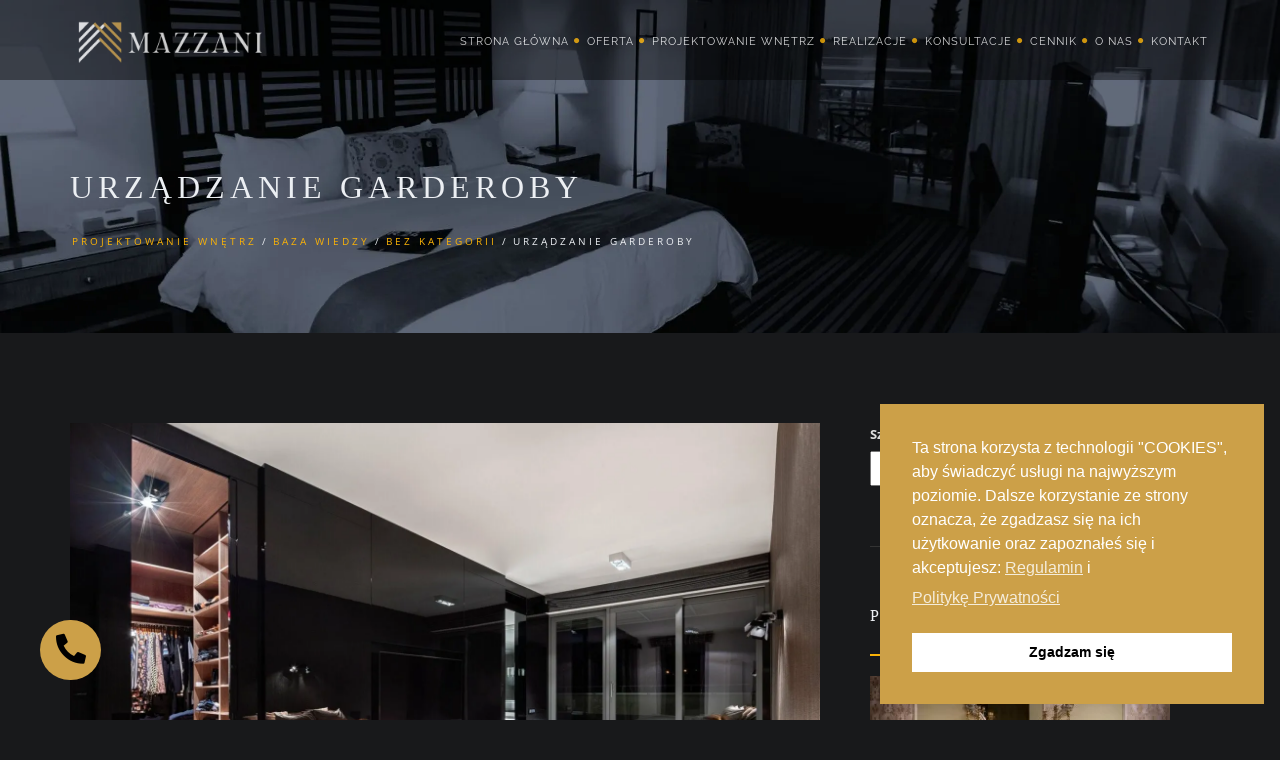

--- FILE ---
content_type: text/css
request_url: https://mazzani.pl/wp-content/cache/seraphinite-accelerator/s/m/d/css/034c9c228b73d44ca7fcd7b1655785d0.43.css
body_size: -217
content:
:root :where(.wp-block-list.has-background){padding:1.25em 2.375em}

--- FILE ---
content_type: text/css
request_url: https://mazzani.pl/wp-content/cache/seraphinite-accelerator/s/m/d/css/19dfec43d49ce93bbd3abce66792b470.2c1.css
body_size: -34
content:
.ba-slider{position:relative;overflow:hidden;width:100%;max-width:800px;height:auto;cursor:ew-resize}.ba-slider img{width:100%;height:auto;display:block;pointer-events:none}.ba-before{top:0;left:0;z-index:1}.ba-after{position:absolute;top:0;left:0;clip-path:inset(0 50% 0 0);z-index:5}.ba-handle{position:absolute;top:0;left:50%;width:4px;height:100%;background:red;z-index:2;cursor:ew-resize}.ba-label{position:absolute;top:50%;transform:translateY(-50%);color:white;font-size:24px;font-weight:700;z-index:0;pointer-events:none;text-shadow:0 0 5px rgba(0,0,0,.7);padding:5px 10px;background-color:rgba(0,0,0,.3);border-radius:5px}.ba-label-before{left:20px;z-index:4}.ba-label-after{right:20px;z-index:0}

--- FILE ---
content_type: text/css
request_url: https://mazzani.pl/wp-content/cache/seraphinite-accelerator/s/m/d/css/4e05e16f6fed86cd1474bf570cb92039.9544.css
body_size: 6051
content:
@charset "UTF-8";#filters,.filters{font-size:12px;letter-spacing:1px;padding:0;margin:0;margin-bottom:30px;margin-top:30px;font-weight:400}.filter-mb-60 #filters.filter3{margin-bottom:60px}#filters li,.filters li{display:inline-block;margin-right:5px;margin-bottom:0}@media only screen and (max-width :767px){#filters li,.filters li{margin-bottom:10px}}#filters.filter3 li:first-child{margin-right:0}#filters a,.filters a{outline:none;padding:6px 20px;color:#888;font-size:11px;letter-spacing:3px;text-decoration:none;text-transform:uppercase;border:none!important;display:block}ul.listed_taxonomy_filters{position:relative}ul.listed_taxonomy_filters li ul{position:absolute;left:0;top:100%;padding-left:0;display:none}ul.listed_taxonomy_filters li.showchild ul{display:block;width:100%;text-align:center}ul.listed_taxonomy_filters li.showchild ul li{display:inline-block}#filters li.showchild>a{color:#111}@media only screen and (max-width:768px){#filters li,.filters li{margin-bottom:5px}ul.listed_taxonomy_filters li ul{position:static}ul.listed_taxonomy_filters li.showchild ul{margin-top:5px}#filters a,.filters a{display:inline-block}}.owl-theme .owl-controls .owl-page span{background:#fff;margin-top:30px;width:5px;height:5px}.owl-carousel .owl-wrapper:after{content:".";display:block;clear:both;visibility:hidden;line-height:0;height:0}.owl-carousel{display:none;position:relative;width:100%;-ms-touch-action:pan-y}.owl-carousel .owl-wrapper{display:none;position:relative;-webkit-transform:translate3d(0px,0px,0px)}.owl-carousel .owl-wrapper-outer{overflow:hidden;position:relative;width:100%}.owl-carousel .owl-wrapper-outer.autoHeight{-webkit-transition:height 500ms ease-in-out;-moz-transition:height 500ms ease-in-out;-ms-transition:height 500ms ease-in-out;-o-transition:height 500ms ease-in-out;transition:height 500ms ease-in-out}.owl-carousel .owl-item{float:left}.owl-controls .owl-page,.owl-controls .owl-buttons div{cursor:pointer}.owl-controls{-webkit-user-select:none;-khtml-user-select:none;-moz-user-select:none;-ms-user-select:none;user-select:none;-webkit-tap-highlight-color:rgba(0,0,0,0)}.owl-carousel .owl-wrapper,.owl-carousel .owl-item{-webkit-backface-visibility:hidden;-moz-backface-visibility:hidden;-ms-backface-visibility:hidden;-webkit-transform:translate3d(0,0,0);-moz-transform:translate3d(0,0,0);-ms-transform:translate3d(0,0,0)}.owl-theme .owl-controls{text-align:center}.owl-theme .owl-controls .owl-buttons div{color:#fff;display:inline-block;zoom:1;*display:inline;margin:5px;padding:3px 10px;font-size:12px;-webkit-border-radius:30px;-moz-border-radius:30px;border-radius:30px;background:#869791;filter:Alpha(Opacity=50);opacity:.5}.owl-theme .owl-controls.clickable .owl-buttons div:hover{filter:Alpha(Opacity=100);opacity:1;text-decoration:none}.owl-theme .owl-controls .owl-page{display:inline-block;zoom:1;*display:inline}.owl-theme .owl-controls .owl-page span{display:block;width:12px;height:12px;margin:5px 7px;filter:Alpha(Opacity=50);opacity:.5;-webkit-border-radius:50%;-moz-border-radius:50%;border-radius:50%;background:#869791}.owl-theme .owl-controls .owl-page.active span,.owl-theme .owl-controls.clickable .owl-page:hover span{filter:Alpha(Opacity=100);opacity:1}.owl-theme .owl-controls .owl-page span.owl-numbers{height:auto;width:auto;color:#fff;padding:2px 10px;font-size:12px;-webkit-border-radius:30px;-moz-border-radius:30px;border-radius:30px}.owl-item.loading{min-height:150px;background:url("/wp-content/themes/archi/css/AjaxLoader.gif") no-repeat center center;--lzl-bg-img:"/wp-content/themes/archi/css/AjaxLoader.gif"}.owl-item.loading.lzl:not(.lzl-ed),.owl-item.loading.lzl-ing:not(.lzl-ed){background-image:none}.owl-origin{-webkit-perspective:1200px;-webkit-perspective-origin-x:50%;-webkit-perspective-origin-y:50%;-moz-perspective:1200px;-moz-perspective-origin-x:50%;-moz-perspective-origin-y:50%;perspective:1200px}.owl-fade-out{z-index:10;-webkit-animation:fadeOut .7s both ease;-moz-animation:fadeOut .7s both ease;animation:fadeOut .7s both ease}.owl-fade-in{-webkit-animation:fadeIn .7s both ease;-moz-animation:fadeIn .7s both ease;animation:fadeIn .7s both ease}.owl-backSlide-out{-webkit-animation:backSlideOut 1s both ease;-moz-animation:backSlideOut 1s both ease;animation:backSlideOut 1s both ease}.owl-backSlide-in{-webkit-animation:backSlideIn 1s both ease;-moz-animation:backSlideIn 1s both ease;animation:backSlideIn 1s both ease}.owl-goDown-out{-webkit-animation:scaleToFade .7s ease both;-moz-animation:scaleToFade .7s ease both;animation:scaleToFade .7s ease both}.owl-goDown-in{-webkit-animation:goDown .6s ease both;-moz-animation:goDown .6s ease both;animation:goDown .6s ease both}.owl-fadeUp-in{-webkit-animation:scaleUpFrom .5s ease both;-moz-animation:scaleUpFrom .5s ease both;animation:scaleUpFrom .5s ease both}.owl-fadeUp-out{-webkit-animation:scaleUpTo .5s ease both;-moz-animation:scaleUpTo .5s ease both;animation:scaleUpTo .5s ease both}.let-it-snow{position:relative}.lis-flake,.lis-flake--js{position:absolute;background:#fff;border-radius:50%;box-shadow:0 0 4px #fff}.lis-flake--js{opacity:.2}.lis-flake--stuck{position:absolute;background:#fff;border-radius:50%;opacity:.7;transition:all .3s ease}.lis-flake:nth-child(-n+33){-moz-animation:snow1 8s linear infinite;-webkit-animation:snow1 8s linear infinite;animation:snow1 8s linear infinite}.lis-flake:nth-child(n+33){-moz-animation:snow2 8s 4s linear infinite;-webkit-animation:snow2 8s 4s linear infinite;animation:snow2 8s 4s linear infinite}.lis-flake:nth-child(n+66){-moz-animation:snow3 8s 6s linear infinite;-webkit-animation:snow3 8s 6s linear infinite;animation:snow3 8s 6s linear infinite}.lis-flake:nth-child(1){left:79%;top:-210px;width:4px;height:5px;transform:rotate(39deg)}.lis-flake:nth-child(2){left:12%;top:-500px;width:6px;height:5px;transform:rotate(58deg)}.lis-flake:nth-child(3){left:6%;top:-40px;width:2px;height:5px;transform:rotate(2deg)}.lis-flake:nth-child(4){left:35%;top:-340px;width:3px;height:3px;transform:rotate(17deg)}.lis-flake:nth-child(5){left:34%;top:-680px;width:2px;height:5px;transform:rotate(92deg)}.lis-flake:nth-child(6){left:9%;top:-780px;width:1px;height:2px;transform:rotate(26deg)}.lis-flake:nth-child(7){left:27%;top:-340px;width:2px;height:1px;transform:rotate(8deg)}.lis-flake:nth-child(8){left:12%;top:-310px;width:6px;height:4px;transform:rotate(80deg)}.lis-flake:nth-child(9){left:21%;top:-100px;width:5px;height:1px;transform:rotate(53deg)}.lis-flake:nth-child(10){left:30%;top:-690px;width:3px;height:1px;transform:rotate(74deg)}.lis-flake:nth-child(11){left:23%;top:-920px;width:4px;height:4px;transform:rotate(69deg)}.lis-flake:nth-child(12){left:37%;top:-870px;width:3px;height:3px;transform:rotate(26deg)}.lis-flake:nth-child(13){left:36%;top:-570px;width:5px;height:6px;transform:rotate(47deg)}.lis-flake:nth-child(14){left:78%;top:-730px;width:5px;height:3px;transform:rotate(95deg)}.lis-flake:nth-child(15){left:3%;top:-840px;width:3px;height:2px;transform:rotate(54deg)}.lis-flake:nth-child(16){left:34%;top:-960px;width:2px;height:3px;transform:rotate(56deg)}.lis-flake:nth-child(17){left:7%;top:-660px;width:4px;height:1px;transform:rotate(3deg)}.lis-flake:nth-child(18){left:16%;top:-510px;width:5px;height:5px;transform:rotate(75deg)}.lis-flake:nth-child(19){left:77%;top:-760px;width:3px;height:1px;transform:rotate(77deg)}.lis-flake:nth-child(20){left:98%;top:-240px;width:4px;height:1px;transform:rotate(18deg)}.lis-flake:nth-child(21){left:71%;top:-540px;width:6px;height:5px;transform:rotate(65deg)}.lis-flake:nth-child(22){left:64%;top:-650px;width:2px;height:5px;transform:rotate(96deg)}.lis-flake:nth-child(23){left:65%;top:-70px;width:1px;height:3px;transform:rotate(94deg)}.lis-flake:nth-child(24){left:76%;top:-970px;width:3px;height:4px;transform:rotate(63deg)}.lis-flake:nth-child(25){left:79%;top:-830px;width:3px;height:4px;transform:rotate(86deg)}.lis-flake:nth-child(26){left:18%;top:-540px;width:2px;height:5px;transform:rotate(60deg)}.lis-flake:nth-child(27){left:99%;top:-500px;width:6px;height:6px;transform:rotate(28deg)}.lis-flake:nth-child(28){left:5%;top:-270px;width:6px;height:3px;transform:rotate(57deg)}.lis-flake:nth-child(29){left:64%;top:-630px;width:5px;height:3px;transform:rotate(24deg)}.lis-flake:nth-child(30){left:4%;top:-130px;width:4px;height:1px;transform:rotate(70deg)}.lis-flake:nth-child(31){left:59%;top:-340px;width:4px;height:6px;transform:rotate(65deg)}.lis-flake:nth-child(32){left:44%;top:-100px;width:1px;height:6px;transform:rotate(49deg)}.lis-flake:nth-child(33){left:15%;top:-870px;width:2px;height:6px;transform:rotate(38deg)}.lis-flake:nth-child(34){left:76%;top:-490px;width:2px;height:5px;transform:rotate(65deg)}.lis-flake:nth-child(35){left:93%;top:-320px;width:1px;height:5px;transform:rotate(23deg)}.lis-flake:nth-child(36){left:4%;top:-620px;width:5px;height:5px;transform:rotate(19deg)}.lis-flake:nth-child(37){left:35%;top:-910px;width:5px;height:4px;transform:rotate(66deg)}.lis-flake:nth-child(38){left:90%;top:-460px;width:4px;height:1px;transform:rotate(36deg)}.lis-flake:nth-child(39){left:36%;top:-340px;width:1px;height:1px;transform:rotate(1deg)}.lis-flake:nth-child(40){left:89%;top:-170px;width:6px;height:5px;transform:rotate(65deg)}.lis-flake:nth-child(41){left:87%;top:-330px;width:6px;height:6px;transform:rotate(48deg)}.lis-flake:nth-child(42){left:63%;top:-520px;width:4px;height:1px;transform:rotate(100deg)}.lis-flake:nth-child(43){left:54%;top:-480px;width:4px;height:4px;transform:rotate(69deg)}.lis-flake:nth-child(44){left:4%;top:-290px;width:4px;height:5px;transform:rotate(89deg)}.lis-flake:nth-child(45){left:19%;top:-430px;width:2px;height:6px;transform:rotate(73deg)}.lis-flake:nth-child(46){left:18%;top:-290px;width:6px;height:5px;transform:rotate(95deg)}.lis-flake:nth-child(47){left:65%;top:-680px;width:5px;height:3px;transform:rotate(100deg)}.lis-flake:nth-child(48){left:21%;top:-390px;width:2px;height:4px;transform:rotate(70deg)}.lis-flake:nth-child(49){left:63%;top:-600px;width:4px;height:2px;transform:rotate(44deg)}.lis-flake:nth-child(50){left:34%;top:-10px;width:6px;height:3px;transform:rotate(68deg)}.lis-flake:nth-child(51){left:91%;top:-400px;width:2px;height:6px;transform:rotate(97deg)}.lis-flake:nth-child(52){left:1%;top:-740px;width:4px;height:2px;transform:rotate(8deg)}.lis-flake:nth-child(53){left:28%;top:-160px;width:2px;height:5px;transform:rotate(45deg)}.lis-flake:nth-child(54){left:28%;top:-170px;width:2px;height:4px;transform:rotate(84deg)}.lis-flake:nth-child(55){left:71%;top:-710px;width:5px;height:5px;transform:rotate(80deg)}.lis-flake:nth-child(56){left:61%;top:-120px;width:5px;height:1px;transform:rotate(96deg)}.lis-flake:nth-child(57){left:94%;top:-90px;width:2px;height:2px;transform:rotate(73deg)}.lis-flake:nth-child(58){left:83%;top:0;width:2px;height:5px;transform:rotate(48deg)}.lis-flake:nth-child(59){left:88%;top:-430px;width:4px;height:5px;transform:rotate(1deg)}.lis-flake:nth-child(60){left:33%;top:-30px;width:6px;height:5px;transform:rotate(36deg)}.lis-flake:nth-child(61){left:50%;top:-790px;width:6px;height:4px;transform:rotate(5deg)}.lis-flake:nth-child(62){left:32%;top:-960px;width:2px;height:4px;transform:rotate(45deg)}.lis-flake:nth-child(63){left:79%;top:-880px;width:3px;height:4px;transform:rotate(23deg)}.lis-flake:nth-child(64){left:13%;top:-10px;width:4px;height:4px;transform:rotate(9deg)}.lis-flake:nth-child(65){left:92%;top:-340px;width:4px;height:4px;transform:rotate(30deg)}.lis-flake:nth-child(66){left:26%;top:-210px;width:6px;height:2px;transform:rotate(29deg)}.lis-flake:nth-child(67){left:77%;top:-590px;width:1px;height:6px;transform:rotate(13deg)}.lis-flake:nth-child(68){left:15%;top:-70px;width:5px;height:3px;transform:rotate(37deg)}.lis-flake:nth-child(69){left:71%;top:-180px;width:6px;height:4px;transform:rotate(60deg)}.lis-flake:nth-child(70){left:41%;top:-930px;width:2px;height:5px;transform:rotate(94deg)}.lis-flake:nth-child(71){left:93%;top:-870px;width:5px;height:3px;transform:rotate(42deg)}.lis-flake:nth-child(72){left:54%;top:-470px;width:1px;height:5px;transform:rotate(90deg)}.lis-flake:nth-child(73){left:31%;top:-520px;width:3px;height:5px;transform:rotate(42deg)}.lis-flake:nth-child(74){left:18%;top:-810px;width:5px;height:3px;transform:rotate(8deg)}.lis-flake:nth-child(75){left:12%;top:-660px;width:3px;height:4px;transform:rotate(64deg)}.lis-flake:nth-child(76){left:17%;top:-860px;width:5px;height:6px;transform:rotate(73deg)}.lis-flake:nth-child(77){left:82%;top:-690px;width:1px;height:4px;transform:rotate(68deg)}.lis-flake:nth-child(78){left:8%;top:-850px;width:4px;height:5px;transform:rotate(30deg)}.lis-flake:nth-child(79){left:19%;top:-420px;width:5px;height:2px;transform:rotate(100deg)}.lis-flake:nth-child(80){left:7%;top:-810px;width:5px;height:1px;transform:rotate(68deg)}.lis-flake:nth-child(81){left:18%;top:-450px;width:2px;height:4px;transform:rotate(82deg)}.lis-flake:nth-child(82){left:26%;top:-900px;width:5px;height:3px;transform:rotate(26deg)}.lis-flake:nth-child(83){left:86%;top:-590px;width:1px;height:2px;transform:rotate(73deg)}.lis-flake:nth-child(84){left:72%;top:-230px;width:2px;height:2px;transform:rotate(55deg)}.lis-flake:nth-child(85){left:26%;top:-700px;width:6px;height:3px;transform:rotate(11deg)}.lis-flake:nth-child(86){left:46%;top:-840px;width:2px;height:2px;transform:rotate(100deg)}.lis-flake:nth-child(87){left:5%;top:-600px;width:4px;height:3px;transform:rotate(46deg)}.lis-flake:nth-child(88){left:6%;top:-610px;width:6px;height:4px;transform:rotate(65deg)}.lis-flake:nth-child(89){left:45%;top:-420px;width:3px;height:5px;transform:rotate(80deg)}.lis-flake:nth-child(90){left:45%;top:-100px;width:6px;height:1px;transform:rotate(33deg)}.lis-flake:nth-child(91){left:6%;top:-830px;width:3px;height:6px;transform:rotate(4deg)}.lis-flake:nth-child(92){left:58%;top:-770px;width:1px;height:3px;transform:rotate(89deg)}.lis-flake:nth-child(93){left:23%;top:-870px;width:4px;height:6px;transform:rotate(32deg)}.lis-flake:nth-child(94){left:89%;top:-340px;width:6px;height:4px;transform:rotate(7deg)}.lis-flake:nth-child(95){left:46%;top:-790px;width:4px;height:2px;transform:rotate(91deg)}.lis-flake:nth-child(96){left:94%;top:-140px;width:6px;height:5px;transform:rotate(22deg)}.lis-flake:nth-child(97){left:32%;top:-430px;width:3px;height:1px;transform:rotate(55deg)}.lis-flake:nth-child(98){left:85%;top:-40px;width:6px;height:1px;transform:rotate(64deg)}.lis-flake:nth-child(99){left:66%;top:-710px;width:1px;height:1px;transform:rotate(42deg)}.lis-flake:nth-child(100){left:33%;top:-790px;width:1px;height:4px;transform:rotate(55deg)}body.royal_preloader{background:0 0;visibility:hidden}#royal_preloader{visibility:visible;position:fixed;width:100%;height:100%;height:auto;top:0;right:0;bottom:0;left:0;margin:0;z-index:9999999999}#royal_preloader.royal_preloader_number:before,#royal_preloader.royal_preloader_progress:before{content:"";position:absolute;top:0;right:0;bottom:0;left:0;background-image:-webkit-radial-gradient(circle,rgba(255,255,255,.1),rgba(255,255,255,.01));background-image:-moz-radial-gradient(circle,rgba(255,255,255,.1),rgba(255,255,255,.01));background-image:-ms-radial-gradient(circle,rgba(255,255,255,.1),rgba(255,255,255,.01));background-image:-o-radial-gradient(circle,rgba(255,255,255,.1),rgba(255,255,255,.01));background-image:radial-gradient(circle,rgba(255,255,255,.1),rgba(255,255,255,.01))}#royal_preloader.complete{opacity:0;-webkit-transition:opacity .2s linear .5s;-moz-transition:opacity .2s linear .5s;-ms-transition:opacity .2s linear .5s;-o-transition:opacity .2s linear .5s;transition:opacity .2s linear .5s}#royal_preloader.royal_preloader_line{height:2px;bottom:auto}#royal_preloader.royal_preloader_number .royal_preloader_percentage{position:absolute;top:0;right:0;bottom:0;left:0;margin:auto;width:100px;height:100px;border-width:1px;border-style:solid;border-radius:50%;line-height:100px;font-size:20px;font-family:Impact,Arial;text-shadow:1px 1px 2px rgba(0,0,0,.1);text-align:center}#royal_preloader.royal_preloader_number .royal_preloader_percentage>div{position:absolute;top:-2px;right:-2px;bottom:-2px;left:-2px;border:4px solid transparent;border-left-color:#fff;border-radius:50%;-webkit-animation:rotate .8s linear infinite;-moz-animation:rotate .8s linear infinite;-ms-animation:rotate .8s linear infinite;-o-animation:rotate .8s linear infinite;animation:rotate .8s linear infinite}#royal_preloader.royal_preloader_line .royal_preloader_loader{position:absolute;height:100%;left:0}#royal_preloader.royal_preloader_line .royal_preloader_peg{position:absolute;right:0;height:100%;width:100px;opacity:.5}#royal_preloader.royal_preloader_text .royal_preloader_loader{color:#fff;position:absolute;top:0;bottom:0;opacity:.2;left:50%;font-family:"Open Sans",sans-serif;font-weight:700;height:80px;line-height:80px;margin:auto;letter-spacing:-4px;font-size:55px;white-space:nowrap}#royal_preloader.royal_preloader_text .royal_preloader_loader div{position:absolute;top:0;right:0;bottom:0;left:0;background-color:#000;opacity:.7;filter:alpha(opacity=70)}#royal_preloader.royal_preloader_scale_text .royal_preloader_loader{color:#fff;position:absolute;font-family:"Open Sans",sans-serif;font-weight:700;top:0;bottom:0;left:50%;height:32px;line-height:32px;margin:auto;letter-spacing:1px;font-size:32px;white-space:nowrap}#royal_preloader.royal_preloader_scale_text .royal_preloader_loader span{display:inline-block;-webkit-transform:scale(0);-moz-transform:scale(0);-ms-transform:scale(0);-o-transform:scale(0);transform:scale(0)}#royal_preloader.royal_preloader_scale_text .royal_preloader_loader span.loaded{-webkit-animation:scale .2s forwards;-moz-animation:scale .2s forwards;-ms-animation:scale .2s forwards;-o-animation:scale .2s forwards;animation:scale .2s forwards}#royal_preloader.royal_preloader_logo .royal_preloader_loader{position:absolute;left:50%;top:50%;margin:0;overflow:hidden;background-position:50% 50%;background-repeat:no-repeat;background-size:100%;border-radius:5px}#royal_preloader.royal_preloader_logo .royal_preloader_loader div{position:absolute;bottom:0;left:0;right:0;height:100%;opacity:.7;filter:alpha(opacity=70)}#royal_preloader.royal_preloader_logo .royal_preloader_percentage{position:absolute;top:50%;left:50%;height:40px;line-height:40px;margin:0;color:#072e77;text-align:center;font-family:"Open Sans";font-size:13px;font-weight:400;letter-spacing:2px;padding-top:10px}#royal_preloader.royal_preloader_progress .royal_preloader_percentage{position:absolute;top:50%;left:0;right:0;color:#aaa;color:rgba(255,255,255,.1);font-family:Impact,Arial;font-size:20px;text-align:center}#royal_preloader.royal_preloader_progress .royal_preloader_loader{content:"";position:absolute;top:50%;left:0;right:0;width:60%;height:2px;margin:-10px auto auto;background-color:rgba(0,0,0,.1)}#royal_preloader.royal_preloader_progress .royal_preloader_meter{width:0;height:100%;margin:auto;padding:0;background-color:#c76363}@media only screen and (max-width:800px){#royal_preloader.royal_preloader_scale_text .royal_preloader_loader{height:22px;line-height:22px;font-size:22px}}body.jPreLoader{display:none}#jpreOverlay{background-color:#000;position:absolute;width:100%;height:100%}#jpreSlide{font-size:22px;color:#ccc;text-align:center;width:50%;height:30%}#jpreLoader{width:400px;height:2px;background:#111;border-radius:25px;-moz-border-radius:25px;-webkit-border-radius:25px}#jpreBar{background:#fab702;border-radius:25px;-moz-border-radius:25px;-webkit-border-radius:25px}#jprePercentage{color:#111;z-index:-1;font-family:Arial,Helvetica,sans-serif;text-align:center;font-size:96px;margin-top:-10px}#jSplash{line-height:200%}#jSplash section{padding:0;display:block;background:0 0!important}.twentytwenty-horizontal .twentytwenty-handle:before,.twentytwenty-horizontal .twentytwenty-handle:after,.twentytwenty-vertical .twentytwenty-handle:before,.twentytwenty-vertical .twentytwenty-handle:after{content:" ";display:block;background:#fff;position:absolute;z-index:30;-webkit-box-shadow:0px 0px 12px rgba(51,51,51,.5);-moz-box-shadow:0px 0px 12px rgba(51,51,51,.5);box-shadow:0px 0px 12px rgba(51,51,51,.5)}.twentytwenty-horizontal .twentytwenty-handle:before,.twentytwenty-horizontal .twentytwenty-handle:after{width:3px;height:9999px;left:50%;margin-left:-1.5px}.twentytwenty-vertical .twentytwenty-handle:before,.twentytwenty-vertical .twentytwenty-handle:after{width:9999px;height:3px;top:50%;margin-top:-1.5px}.twentytwenty-before-label,.twentytwenty-after-label,.twentytwenty-overlay{position:absolute;top:0;width:100%;height:100%}.twentytwenty-before-label,.twentytwenty-after-label,.twentytwenty-overlay{-webkit-transition-duration:.5s;-moz-transition-duration:.5s;transition-duration:.5s}.twentytwenty-before-label,.twentytwenty-after-label{-webkit-transition-property:opacity;-moz-transition-property:opacity;transition-property:opacity}.twentytwenty-before-label:before,.twentytwenty-after-label:before{color:white;font-size:13px;letter-spacing:.1em}.twentytwenty-before-label:before,.twentytwenty-after-label:before{position:absolute;background:rgba(255,255,255,.2);line-height:38px;padding:0 20px;-webkit-border-radius:2px;-moz-border-radius:2px;border-radius:2px}.twentytwenty-horizontal .twentytwenty-before-label:before,.twentytwenty-horizontal .twentytwenty-after-label:before{top:50%;margin-top:-19px}.twentytwenty-vertical .twentytwenty-before-label:before,.twentytwenty-vertical .twentytwenty-after-label:before{left:50%;margin-left:-45px;text-align:center;width:90px}.twentytwenty-left-arrow,.twentytwenty-right-arrow,.twentytwenty-up-arrow,.twentytwenty-down-arrow{width:0;height:0;border:6px inset transparent;position:absolute}.twentytwenty-left-arrow,.twentytwenty-right-arrow{top:50%;margin-top:-6px}.twentytwenty-up-arrow,.twentytwenty-down-arrow{left:50%;margin-left:-6px}.twentytwenty-container{-webkit-box-sizing:content-box;-moz-box-sizing:content-box;box-sizing:content-box;z-index:0;overflow:hidden;position:relative;-webkit-user-select:none;-moz-user-select:none}.twentytwenty-container img{max-width:100%;position:absolute;top:0;display:block}.twentytwenty-container.active .twentytwenty-overlay,.twentytwenty-container.active :hover.twentytwenty-overlay{background:rgba(0,0,0,0)}.twentytwenty-container.active .twentytwenty-overlay .twentytwenty-before-label,.twentytwenty-container.active .twentytwenty-overlay .twentytwenty-after-label,.twentytwenty-container.active :hover.twentytwenty-overlay .twentytwenty-before-label,.twentytwenty-container.active :hover.twentytwenty-overlay .twentytwenty-after-label{opacity:0}.twentytwenty-container *{-webkit-box-sizing:content-box;-moz-box-sizing:content-box;box-sizing:content-box}.twentytwenty-before-label{opacity:0}.twentytwenty-before-label:before{content:attr(data-content)}.twentytwenty-after-label{opacity:0}.twentytwenty-after-label:before{content:attr(data-content)}.twentytwenty-horizontal .twentytwenty-before-label:before{left:10px}.twentytwenty-horizontal .twentytwenty-after-label:before{right:10px}.twentytwenty-vertical .twentytwenty-before-label:before{top:10px}.twentytwenty-vertical .twentytwenty-after-label:before{bottom:10px}.twentytwenty-overlay{-webkit-transition-property:background;-moz-transition-property:background;transition-property:background;background:rgba(0,0,0,0);z-index:25}.twentytwenty-overlay:hover{background:rgba(0,0,0,.5)}.twentytwenty-overlay:hover .twentytwenty-after-label{opacity:1}.twentytwenty-overlay:hover .twentytwenty-before-label{opacity:1}.twentytwenty-before{z-index:20}.twentytwenty-after{z-index:10}.twentytwenty-handle{height:38px;width:38px;position:absolute;left:50%;top:50%;margin-left:-22px;margin-top:-22px;border:3px solid white;-webkit-border-radius:1000px;-moz-border-radius:1000px;border-radius:1000px;-webkit-box-shadow:0px 0px 12px rgba(51,51,51,.5);-moz-box-shadow:0px 0px 12px rgba(51,51,51,.5);box-shadow:0px 0px 12px rgba(51,51,51,.5);z-index:40;cursor:pointer}.twentytwenty-horizontal .twentytwenty-handle:before{bottom:50%;margin-bottom:22px;-webkit-box-shadow:0 3px 0 white,0px 0px 12px rgba(51,51,51,.5);-moz-box-shadow:0 3px 0 white,0px 0px 12px rgba(51,51,51,.5);box-shadow:0 3px 0 white,0px 0px 12px rgba(51,51,51,.5)}.twentytwenty-horizontal .twentytwenty-handle:after{top:50%;margin-top:22px;-webkit-box-shadow:0 -3px 0 white,0px 0px 12px rgba(51,51,51,.5);-moz-box-shadow:0 -3px 0 white,0px 0px 12px rgba(51,51,51,.5);box-shadow:0 -3px 0 white,0px 0px 12px rgba(51,51,51,.5)}.twentytwenty-vertical .twentytwenty-handle:before{left:50%;margin-left:22px;-webkit-box-shadow:3px 0 0 white,0px 0px 12px rgba(51,51,51,.5);-moz-box-shadow:3px 0 0 white,0px 0px 12px rgba(51,51,51,.5);box-shadow:3px 0 0 white,0px 0px 12px rgba(51,51,51,.5)}.twentytwenty-vertical .twentytwenty-handle:after{right:50%;margin-right:22px;-webkit-box-shadow:-3px 0 0 white,0px 0px 12px rgba(51,51,51,.5);-moz-box-shadow:-3px 0 0 white,0px 0px 12px rgba(51,51,51,.5);box-shadow:-3px 0 0 white,0px 0px 12px rgba(51,51,51,.5)}.twentytwenty-left-arrow{border-right:6px solid white;left:50%;margin-left:-17px}.twentytwenty-right-arrow{border-left:6px solid white;right:50%;margin-right:-17px}.twentytwenty-up-arrow{border-bottom:6px solid white;top:50%;margin-top:-17px}.twentytwenty-down-arrow{border-top:6px solid white;bottom:50%;margin-bottom:-17px}.mb_YTPlayer:focus{outline:0}.YTPWrapper{display:block;transform:translateZ(0) translate3d(0,0,0);transform-style:preserve-3d;perspective:1000;-webkit-backface-visibility:hidden;backface-visibility:hidden;box-sizing:border-box}.mb_YTPlayer .loading{position:absolute;top:10px;right:10px;font-size:12px;color:#fff;background:rgba(0,0,0,.51);text-align:center;padding:2px 4px;border-radius:5px;font-family:"Droid Sans",sans-serif;-webkit-animation:fade .1s infinite alternate;animation:fade .1s infinite alternate}.YTPFullscreen{display:block!important;position:fixed!important;width:100%!important;height:100%!important;top:0!important;left:0!important;margin:0!important;border:none!important;opacity:1!important;background-color:#000!important;padding:0!important}.inlinePlayButton{font-family:ytpregular;font-size:45px;color:#fff;text-align:center;border-radius:100%;background-color:rgba(0,0,0,.4);position:absolute;width:80px;height:80px;line-height:80px;top:0;bottom:0;left:0;right:0;margin:auto;cursor:pointer;opacity:.8;transition:all .4s;transform:scale(1.3)}.mb_YTPlayer:hover .inlinePlayButton{opacity:1;transform:scale(1)}.inlinePlayButton:hover{background-color:rgba(0,0,0,1);transform:scale(1.3)!important}.mbYTP_wrapper iframe{max-width:8000px!important}.inline_YTPlayer{margin-bottom:20px;vertical-align:top;position:relative;left:0;overflow:hidden;border-radius:4px;box-shadow:0 0 5px rgba(0,0,0,.7);background:rgba(0,0,0,.5)}.inline_YTPlayer img{border:none!important;margin:0!important;padding:0!important;transform:none!important}.mb_YTPBar,.mb_YTPBar .buttonBar{box-sizing:border-box;left:0;padding:5px;width:100%}.mb_YTPBar .ytpicon{font-size:20px;font-family:ytpregular}.mb_YTPBar .mb_YTPUrl.ytpicon{font-size:30px}.mb_YTPBar{transition:opacity .5s;display:block;height:10px;background:#333;position:fixed;bottom:0;text-align:left;z-index:1000;font:14px/16px sans-serif;color:#fff;opacity:.1}.mb_YTPBar.visible,.mb_YTPBar:hover{opacity:1}.mb_YTPBar .buttonBar{transition:all .5s;background:0 0;font:12px/14px san-serif;position:absolute;top:-30px;height:40px}.mb_YTPBar:hover .buttonBar{background:rgba(0,0,0,.4)}.mb_YTPBar span{display:inline-block;font:16px/20px sans-serif;position:relative;width:30px;height:25px;vertical-align:middle}.mb_YTPBar span.mb_YTPTime{width:130px}.mb_YTPBar span.mb_OnlyYT,.mb_YTPBar span.mb_YTPUrl{position:absolute;width:auto;display:block;top:6px;right:10px;cursor:pointer}.mb_YTPBar span.mb_YTPUrl img{width:60px}.mb_YTPBar span.mb_OnlyYT{left:300px;right:auto}.mb_YTPBar span.mb_OnlyYT img{width:25px}.mb_YTPBar span.mb_YTPUrl a{color:#fff}.mb_YTPBar .mb_YTPMuteUnmute,.mb_YTPBar .mb_YTPPlayPause,.mb_YTPlayer .mb_YTPBar .mb_YTPPlayPause img{cursor:pointer}.mb_YTPBar .mb_YTPProgress{height:10px;width:100%;background:#222;bottom:0;left:0}.mb_YTPBar .mb_YTPLoaded{height:10px;width:0;background:#444;left:0}.mb_YTPBar .mb_YTPseekbar{height:10px;width:0;background:#bb110e;bottom:0;left:0;box-shadow:rgba(82,82,82,.47) 1px 1px 3px}.mb_YTPBar .YTPOverlay{backface-visibility:hidden;-webkit-backface-visibility:hidden;-webkit-transform-style:"flat";box-sizing:border-box}.YTPOverlay.raster{background:url("[data-uri]")}.YTPOverlay.raster.retina{background:url("[data-uri]")}.YTPOverlay.raster-dot{background:url("[data-uri]")}.YTPOverlay.raster-dot.retina{background:url("[data-uri]")}.mb_YTPBar .simpleSlider{position:relative;width:100px;height:10px;border:1px solid #fff;overflow:hidden;box-sizing:border-box;margin-right:10px;cursor:pointer!important;border-radius:3px}.mb_YTPBar.compact .simpleSlider{width:40px}.mb_YTPBar.compact span.mb_OnlyYT{left:260px}.mb_YTPBar .simpleSlider.muted{opacity:.3}.mb_YTPBar .level{position:absolute;left:0;bottom:0;background-color:#fff;box-sizing:border-box}.mb_YTPBar .level.horizontal{height:100%;width:0}.mb_YTPBar .level.vertical{height:auto;width:100%}.bounce{-webkit-animation-name:bounce;animation-name:bounce;-webkit-transform-origin:center bottom;transform-origin:center bottom}.flash{-webkit-animation-name:flash;animation-name:flash}.pulse{-webkit-animation-name:pulse;animation-name:pulse}.rubberBand{-webkit-animation-name:rubberBand;animation-name:rubberBand}.shake{-webkit-animation-name:shake;animation-name:shake}.headShake{-webkit-animation-timing-function:ease-in-out;animation-timing-function:ease-in-out;-webkit-animation-name:headShake;animation-name:headShake}.swing{-webkit-transform-origin:top center;transform-origin:top center;-webkit-animation-name:swing;animation-name:swing}.tada{-webkit-animation-name:tada;animation-name:tada}.wobble{-webkit-animation-name:wobble;animation-name:wobble}.jello{-webkit-animation-name:jello;animation-name:jello;-webkit-transform-origin:center;transform-origin:center}.heartBeat{-webkit-animation-name:heartBeat;animation-name:heartBeat;-webkit-animation-duration:1.3s;animation-duration:1.3s;-webkit-animation-timing-function:ease-in-out;animation-timing-function:ease-in-out}.bounceIn{-webkit-animation-duration:.75s;animation-duration:.75s;-webkit-animation-name:bounceIn;animation-name:bounceIn}.bounceInDown{-webkit-animation-name:bounceInDown;animation-name:bounceInDown}.bounceInLeft{-webkit-animation-name:bounceInLeft;animation-name:bounceInLeft}.bounceInRight{-webkit-animation-name:bounceInRight;animation-name:bounceInRight}.bounceInUp{-webkit-animation-name:bounceInUp;animation-name:bounceInUp}.bounceOut{-webkit-animation-duration:.75s;animation-duration:.75s;-webkit-animation-name:bounceOut;animation-name:bounceOut}.bounceOutDown{-webkit-animation-name:bounceOutDown;animation-name:bounceOutDown}.bounceOutLeft{-webkit-animation-name:bounceOutLeft;animation-name:bounceOutLeft}.bounceOutRight{-webkit-animation-name:bounceOutRight;animation-name:bounceOutRight}.bounceOutUp{-webkit-animation-name:bounceOutUp;animation-name:bounceOutUp}.fadeIn{-webkit-animation-name:fadeIn;animation-name:fadeIn}.fadeInDown{-webkit-animation-name:fadeInDown;animation-name:fadeInDown}.fadeInDownBig{-webkit-animation-name:fadeInDownBig;animation-name:fadeInDownBig}.fadeInLeft{-webkit-animation-name:fadeInLeft;animation-name:fadeInLeft}.fadeInLeftBig{-webkit-animation-name:fadeInLeftBig;animation-name:fadeInLeftBig}.fadeInRight{-webkit-animation-name:fadeInRight;animation-name:fadeInRight}.fadeInRightBig{-webkit-animation-name:fadeInRightBig;animation-name:fadeInRightBig}.fadeInUp{-webkit-animation-name:fadeInUp;animation-name:fadeInUp}.fadeInUpBig{-webkit-animation-name:fadeInUpBig;animation-name:fadeInUpBig}.fadeOut{-webkit-animation-name:fadeOut;animation-name:fadeOut}.fadeOutDown{-webkit-animation-name:fadeOutDown;animation-name:fadeOutDown}.fadeOutDownBig{-webkit-animation-name:fadeOutDownBig;animation-name:fadeOutDownBig}.fadeOutLeft{-webkit-animation-name:fadeOutLeft;animation-name:fadeOutLeft}.fadeOutLeftBig{-webkit-animation-name:fadeOutLeftBig;animation-name:fadeOutLeftBig}.fadeOutRight{-webkit-animation-name:fadeOutRight;animation-name:fadeOutRight}.fadeOutRightBig{-webkit-animation-name:fadeOutRightBig;animation-name:fadeOutRightBig}.fadeOutUp{-webkit-animation-name:fadeOutUp;animation-name:fadeOutUp}.fadeOutUpBig{-webkit-animation-name:fadeOutUpBig;animation-name:fadeOutUpBig}.animated.flip{-webkit-backface-visibility:visible;backface-visibility:visible;-webkit-animation-name:flip;animation-name:flip}.flipInX{-webkit-backface-visibility:visible!important;backface-visibility:visible!important;-webkit-animation-name:flipInX;animation-name:flipInX}.flipInY{-webkit-backface-visibility:visible!important;backface-visibility:visible!important;-webkit-animation-name:flipInY;animation-name:flipInY}.flipOutX{-webkit-animation-duration:.75s;animation-duration:.75s;-webkit-animation-name:flipOutX;animation-name:flipOutX;-webkit-backface-visibility:visible!important;backface-visibility:visible!important}.flipOutY{-webkit-animation-duration:.75s;animation-duration:.75s;-webkit-backface-visibility:visible!important;backface-visibility:visible!important;-webkit-animation-name:flipOutY;animation-name:flipOutY}.lightSpeedIn{-webkit-animation-name:lightSpeedIn;animation-name:lightSpeedIn;-webkit-animation-timing-function:ease-out;animation-timing-function:ease-out}.lightSpeedOut{-webkit-animation-name:lightSpeedOut;animation-name:lightSpeedOut;-webkit-animation-timing-function:ease-in;animation-timing-function:ease-in}.rotateIn{-webkit-animation-name:rotateIn;animation-name:rotateIn}.rotateInDownLeft{-webkit-animation-name:rotateInDownLeft;animation-name:rotateInDownLeft}.rotateInDownRight{-webkit-animation-name:rotateInDownRight;animation-name:rotateInDownRight}.rotateInUpLeft{-webkit-animation-name:rotateInUpLeft;animation-name:rotateInUpLeft}.rotateInUpRight{-webkit-animation-name:rotateInUpRight;animation-name:rotateInUpRight}.rotateOut{-webkit-animation-name:rotateOut;animation-name:rotateOut}.rotateOutDownLeft{-webkit-animation-name:rotateOutDownLeft;animation-name:rotateOutDownLeft}.rotateOutDownRight{-webkit-animation-name:rotateOutDownRight;animation-name:rotateOutDownRight}.rotateOutUpLeft{-webkit-animation-name:rotateOutUpLeft;animation-name:rotateOutUpLeft}.rotateOutUpRight{-webkit-animation-name:rotateOutUpRight;animation-name:rotateOutUpRight}.hinge{-webkit-animation-duration:2s;animation-duration:2s;-webkit-animation-name:hinge;animation-name:hinge}.jackInTheBox{-webkit-animation-name:jackInTheBox;animation-name:jackInTheBox}.rollIn{-webkit-animation-name:rollIn;animation-name:rollIn}.rollOut{-webkit-animation-name:rollOut;animation-name:rollOut}.zoomIn{-webkit-animation-name:zoomIn;animation-name:zoomIn}.zoomInDown{-webkit-animation-name:zoomInDown;animation-name:zoomInDown}.zoomInLeft{-webkit-animation-name:zoomInLeft;animation-name:zoomInLeft}.zoomInRight{-webkit-animation-name:zoomInRight;animation-name:zoomInRight}.zoomInUp{-webkit-animation-name:zoomInUp;animation-name:zoomInUp}.zoomOut{-webkit-animation-name:zoomOut;animation-name:zoomOut}.zoomOutDown{-webkit-animation-name:zoomOutDown;animation-name:zoomOutDown}.zoomOutLeft{-webkit-animation-name:zoomOutLeft;animation-name:zoomOutLeft}.zoomOutRight{-webkit-animation-name:zoomOutRight;animation-name:zoomOutRight}.zoomOutUp{-webkit-animation-name:zoomOutUp;animation-name:zoomOutUp}.slideInDown{-webkit-animation-name:slideInDown;animation-name:slideInDown}.slideInLeft{-webkit-animation-name:slideInLeft;animation-name:slideInLeft}.slideInRight{-webkit-animation-name:slideInRight;animation-name:slideInRight}.slideInUp{-webkit-animation-name:slideInUp;animation-name:slideInUp}.slideOutDown{-webkit-animation-name:slideOutDown;animation-name:slideOutDown}.slideOutLeft{-webkit-animation-name:slideOutLeft;animation-name:slideOutLeft}.slideOutRight{-webkit-animation-name:slideOutRight;animation-name:slideOutRight}.slideOutUp{-webkit-animation-name:slideOutUp;animation-name:slideOutUp}.animated{-webkit-animation-duration:1s;animation-duration:1s;-webkit-animation-fill-mode:both;animation-fill-mode:both}.animated.infinite{-webkit-animation-iteration-count:infinite;animation-iteration-count:infinite}.animated.delay-1s{-webkit-animation-delay:1s;animation-delay:1s}.animated.delay-2s{-webkit-animation-delay:2s;animation-delay:2s}.animated.delay-3s{-webkit-animation-delay:3s;animation-delay:3s}.animated.delay-4s{-webkit-animation-delay:4s;animation-delay:4s}.animated.delay-5s{-webkit-animation-delay:5s;animation-delay:5s}.animated.fast{-webkit-animation-duration:800ms;animation-duration:800ms}.animated.faster{-webkit-animation-duration:500ms;animation-duration:500ms}.animated.slow{-webkit-animation-duration:2s;animation-duration:2s}.animated.slower{-webkit-animation-duration:3s;animation-duration:3s}@media (print),(prefers-reduced-motion:reduce){.animated{-webkit-animation-duration:1ms!important;animation-duration:1ms!important;-webkit-transition-duration:1ms!important;transition-duration:1ms!important;-webkit-animation-iteration-count:1!important;animation-iteration-count:1!important}}

--- FILE ---
content_type: text/css
request_url: https://mazzani.pl/wp-content/cache/seraphinite-accelerator/s/m/d/css/33a68c43e013881c2fe74a64b43dafd8.2d81.css
body_size: 2183
content:
.post-password-form{padding-top:100px}#jtg-1333.modula-gallery .modula-item>a,#jtg-1333.modula-gallery .modula-item,#jtg-1333.modula-gallery .modula-item-content>a:not(.modula-no-follow){cursor:unset!important}.wppsac-post-content{-webkit-box-orient:vertical;-webkit-line-clamp:3;display:-webkit-inline-box;overflow:hidden;height:70px}.uppercase{text-transform:uppercase;font-size:18px;color:#fc0;margin-bottom:5px}.galleria_full>div{width:100%!important;display:none}.galleria_full2>div{width:100%!important}.overlay_s1 .projects-box:hover .project-overlay{visibility:unset!important}.overlay_s1 .projects-box .project-overlay{background:unset!important}.responsive-gallery .project-item-sizer{display:none}body>a{display:none!important;visibility:hidden!important}#rev_slider_21_1>rs-slides>rs-slide>rs-sbg-px>rs-sbg-wrap>rs-sbg{display:block!important;height:unset}.sep-background-mask.html5overlay{background-image:none!important}.owl-carousel li{list-style:unset}.fg-item-icon-inner>.fa-search-plus{width:50px;padding-top:15px}.wp-block-table th,.wp-block-table td{border:1px solid #eee}.responsive-gallery .project-item-sizer{display:none}.responsive-gallery .projects-box{object-fit:cover;height:300px}.responsive-gallery .projects-box>.projects-thumbnail,.responsive-gallery .projects-box>.projects-thumbnail>img{height:100%}.vc_toggle_simple .vc_toggle_icon::after,.vc_toggle_simple .vc_toggle_icon::before{background-color:white!important}.wpcp-carousel-section.nav-vertical-center .swiper-button-next{right:-20px!important}.wpcp-carousel-section.nav-vertical-center .swiper-button-prev{left:-15px!important}.box-slider .row{display:flex;align-items:center}.nazwa_pomieszczenia{bottom:35px;position:relative;background-color:rgba(0,0,0,.5);padding:5px 0;font-family:"Roboto Slab",serif!important}.page-id-28252 .wpb-content-wrapper{font-family:"Roboto Slab",serif!important}.wpcp-carousel-section .wpcp-single-item img{height:400px!important;object-fit:cover}table,th,td{border:unset}.de-team-list-2.team-box>div>img{height:190px!important}#back-to-top-eft.show{opacity:1}.videogallery>div{width:50%;display:flex;float:left}.videogallery>div>video{padding:0 20px 20px;filter:brightness(70%)}.videogallery2>video{filter:brightness(70%)}.de-video-container.full-height{max-height:600px!important}.de-video-container.full-height video{filter:brightness(90%)}.kontakttel{font-size:24px;text-align:center}.kontakttel>a{color:#cca048}.videohome>video{height:600px;object-fit:cover;filter:brightness(90%)}.galfull{width:100%;display:block}.galhd,.galmob{display:none}.podkategoriaimg .wpb_content_element,.podkategoriaimg_fot .wpb_content_element{margin-bottom:0}.podkategoriaimgprojekt img{height:300px!important;object-fit:cover}.podkategoriaimg{max-width:1550px;margin:auto}.podkategoriaimg figure>a{height:400px;overflow:hidden;color:white}.podkategoriaimg img{height:400px!important;object-fit:cover;transition:transform .8s ease}.podkategoriaimg img:hover{cursor:pointer;transform:scale(1.15)}.podkategoriaimg_fot figure>a{height:180px;overflow:hidden;color:white}.podkategoriaimg_fot img{height:180px!important;object-fit:cover;transition:transform .8s ease}.podkategoriaimg_fot img:hover{cursor:pointer;transform:scale(1.15)}.wyrownajboksy .team-desc{padding-bottom:20000px;margin-bottom:-20000px}.wyrownajboksy>.container>.row{overflow:hidden}header.site-header.smaller{opacity:1!important}#rev_slider_2_1{max-width:1920px;margin:0 auto!important;max-height:600px}#rev_slider_9_1 rs-sbg-px rs-sbg-wrap>rs-sbg,#rev_slider_15_1 rs-sbg-px rs-sbg-wrap>rs-sbg{max-width:1920px!important}.elementor-12529 .elementor-element.elementor-element-1c63fb5 .eael-filter-gallery-wrapper{background-color:#18191b!important}video:-webkit-full-page-media{width:100%!important}.elementor-12529 .elementor-element.elementor-element-f121a14>.elementor-container,.elementor-12529 .elementor-element.elementor-element-f092455>.elementor-container{max-width:1920px!important}#rev_slider_5_2,#rev_slider_6_3,#rev_slider_7_4,#rev_slider_8_5{max-width:1024px;margin:0 auto}.sticky-posts-3 img{max-height:450px;object-fit:cover;min-height:400px}.card .profile-details img{height:40px;width:40px;border-radius:50%}.swiper-horizontal>.swiper-pagination-bullets,.swiper-pagination-bullets.swiper-pagination-horizontal,.swiper-pagination-custom,.swiper-pagination-fraction{bottom:-30px!important}.swiper-pagination-bullet{background-color:#cca048!important}.compensate-for-scrollbar{margin-right:auto!important}blockquote{border-left:unset!important}table.tabelkaceny2{width:50%;margin:auto auto 20px!important}table.tablecennik{width:60%;margin:auto}table.tableresponsive{width:80%;margin:auto}.vc_tta-color-grey.vc_tta-style-classic .vc_tta-panel.vc_active .vc_tta-panel-heading,.vc_tta-color-grey.vc_tta-style-classic .vc_tta-panel .vc_tta-panel-heading{background-color:#18191b!important;color:white!important}.vc_tta-color-grey.vc_tta-style-classic .vc_tta-panel.vc_active .vc_tta-panel-title>a,.vc_tta-color-grey.vc_tta-style-classic .vc_tta-panel .vc_tta-panel-title>a{color:white!important}.vc_tta-color-grey.vc_tta-style-classic .vc_tta-panel .vc_tta-panel-body{background-color:#18191b!important;color:white!important}.vc_tta.vc_tta-accordion .vc_tta-controls-icon-position-left .vc_tta-controls-icon{left:unset!important;right:0!important}.vc_tta.vc_tta-accordion .vc_tta-controls-icon-position-left.vc_tta-panel-title>a{padding-left:10px!important}.vc_tta-panel>div.vc_tta-panel-heading,.vc_tta-panel>div.vc_tta-panel-body{border:solid 1px rgba(255,255,255,.1)!important;padding:5px 25px;border-bottom:none;background:rgba(255,255,255,.02)}.vc_tta.vc_tta-accordion .vc_tta-controls-icon-position-left .vc_tta-controls-icon{color:#fab207}.vc_tta-color-grey.vc_tta-style-classic .vc_tta-controls-icon::before,.vc_tta-color-grey.vc_tta-style-classic .vc_tta-controls-icon::after{border-color:#fab207!important}h4 i.vc_tta-icon.vc_li{margin:0;padding-top:5px;padding-right:10px}.wp-block-table thead th{border-bottom:1px solid #bbb!important}@media screen and (max-width:767px){table.tablecennik{width:100%}.nazwa_pomieszczenia{bottom:65px}.box-slider .row .vc_col-sm-9{order:2}.box-slider .row .vc_col-sm-3{order:1}.box-slider .row{display:flex;align-items:center;flex-direction:column}.box-slider .row .wpb_wrapper{padding-bottom:0}table.tabelkaceny2{width:100%;font-size:14px}table.tablecennik{font-size:14px}table.tablecennik td,table.tablecennik th{padding:10px 3px}table.tableresponsive{border:0}table.tableresponsive caption{font-size:1.3em}table.tableresponsive thead{border:none;clip:rect(0 0 0 0);height:1px;margin:-1px;overflow:hidden;padding:0;position:absolute;width:1px}table.tableresponsive tr{border-bottom:1px solid #ddd;display:block;margin-bottom:.625em}table.tableresponsive td{border-bottom:1px solid #ddd;display:block}table.tableresponsive td::before{content:attr(data-label);font-weight:700}table.tableresponsive td:last-child{border-bottom:0}.wpb_wrapper{padding-bottom:0}}@media only screen and (max-width:992px){figure.elementor-image-box-img>a>img{height:180px!important}.galmob{display:block;width:100%}.galfull,.galhd{display:none}.videohome>video{height:250px}.videogallery>div{width:100%;float:unset}.de-video-container.full-height{max-height:300px!important;margin-bottom:30px}.de-team-list-2.team-box>.team-desc{padding:5px 10px}form.wpcf7-form.init input,form.wpcf7-form.init textarea{margin-bottom:5px}blockquote{font-size:18px}}@media only screen and (max-width:768px){#recent-posts-1{margin-bottom:10px}.ukryjelementmobilna{display:none}}.vc_toggle_size_md.vc_toggle_default .vc_toggle_content,.vc_toggle_size_md.vc_toggle_default .vc_toggle_title,.vc_toggle_size_md.vc_toggle_round .vc_toggle_content,.vc_toggle_size_md.vc_toggle_round .vc_toggle_title,.vc_toggle_size_md.vc_toggle_rounded .vc_toggle_content,.vc_toggle_size_md.vc_toggle_rounded .vc_toggle_title,.vc_toggle_size_md.vc_toggle_simple .vc_toggle_content,.vc_toggle_size_md.vc_toggle_simple .vc_toggle_title,.vc_toggle_size_md.vc_toggle_square .vc_toggle_content,.vc_toggle_size_md.vc_toggle_square .vc_toggle_title{padding-left:33px}.vc_toggle_default .vc_toggle_content,.vc_toggle_default .vc_toggle_title,.vc_toggle_round .vc_toggle_content,.vc_toggle_round .vc_toggle_title,.vc_toggle_rounded .vc_toggle_content,.vc_toggle_rounded .vc_toggle_title,.vc_toggle_simple .vc_toggle_content,.vc_toggle_simple .vc_toggle_title,.vc_toggle_square .vc_toggle_content,.vc_toggle_square .vc_toggle_title{padding-left:33px}.vc_toggle_size_md.vc_toggle_default .vc_toggle_content .vc_toggle_icon,.vc_toggle_size_md.vc_toggle_default .vc_toggle_title .vc_toggle_icon,.vc_toggle_size_md.vc_toggle_round .vc_toggle_content .vc_toggle_icon,.vc_toggle_size_md.vc_toggle_round .vc_toggle_title .vc_toggle_icon,.vc_toggle_size_md.vc_toggle_rounded .vc_toggle_content .vc_toggle_icon,.vc_toggle_size_md.vc_toggle_rounded .vc_toggle_title .vc_toggle_icon,.vc_toggle_size_md.vc_toggle_simple .vc_toggle_content .vc_toggle_icon,.vc_toggle_size_md.vc_toggle_simple .vc_toggle_title .vc_toggle_icon,.vc_toggle_size_md.vc_toggle_square .vc_toggle_content .vc_toggle_icon,.vc_toggle_size_md.vc_toggle_square .vc_toggle_title .vc_toggle_icon{position:absolute;left:0;top:50%;transform:translate(0,-50%)}.vc_toggle_default .vc_toggle_content .vc_toggle_icon,.vc_toggle_default .vc_toggle_title .vc_toggle_icon,.vc_toggle_round .vc_toggle_content .vc_toggle_icon,.vc_toggle_round .vc_toggle_title .vc_toggle_icon,.vc_toggle_rounded .vc_toggle_content .vc_toggle_icon,.vc_toggle_rounded .vc_toggle_title .vc_toggle_icon,.vc_toggle_simple .vc_toggle_content .vc_toggle_icon,.vc_toggle_simple .vc_toggle_title .vc_toggle_icon,.vc_toggle_square .vc_toggle_content .vc_toggle_icon,.vc_toggle_square .vc_toggle_title .vc_toggle_icon{position:absolute;left:0;top:50%;transform:translate(0,-50%)}.vc_toggle_simple.vc_toggle_active .vc_toggle_icon::after{visibility:hidden}.vc_toggle_size_md .vc_toggle_icon{height:22px;width:22px}.vc_toggle_simple .vc_toggle_icon{margin-left:2px}.vc_toggle_simple .vc_toggle_icon{background-color:transparent;border-color:transparent}.vc_toggle_simple .vc_toggle_icon{height:22px;width:22px}.vc_toggle_simple .vc_toggle_icon{border:0 solid transparent;border-radius:0;display:inline-block}.vc_toggle_icon{display:none;position:relative;vertical-align:middle}.vc_toggle_size_md .vc_toggle_icon::before{height:2px;width:10px}.vc_toggle_size_md .vc_toggle_icon::after{height:10px;width:2px}.vc_toggle_simple .vc_toggle_icon::after,.vc_toggle_simple .vc_toggle_icon::before{content:"";display:block;left:50%;position:absolute;top:50%;box-sizing:border-box;transform:translate(-50%,-50%)}.vc_toggle_simple .vc_toggle_icon::after,.vc_toggle_simple .vc_toggle_icon::before{content:"";display:block;left:50%;position:absolute;top:50%;box-sizing:border-box;transform:translate(-50%,-50%)}.vc_toggle_title{cursor:pointer;display:block;margin:0;padding:0;position:relative;-webkit-user-select:none;user-select:none;font-weight:400;font-family:"Roboto Slab",serif!important}.vc_toggle{display:block;margin:0 0 21.73913043px;padding:0;font-size:1em}.vc_toggle_content{display:none;margin-bottom:21.73913043px;margin-top:1em;overflow:hidden;padding:0;font-family:"Roboto Slab",serif!important}.vc_toggle.vc_toggle_active>.vc_toggle_content{display:block}.vc_toggle_title>h3{display:inline;text-transform:none}.vc_column_container>.vc_column-inner{box-sizing:border-box;padding-left:15px;padding-right:15px;width:100%}@media only screen and (min-width:768px){.vc_column_container>.vc_column-inner{box-sizing:border-box;width:100%}}.picture-box img{max-height:253px!important}

--- FILE ---
content_type: text/css
request_url: https://mazzani.pl/wp-content/cache/seraphinite-accelerator/s/m/d/css/7a1e4fb795efe7a02b79d5b11dedee87.4e.css
body_size: -206
content:
#filters a,.filters a{color:#888}#filters a:hover,.filters a:hover{color:#888}